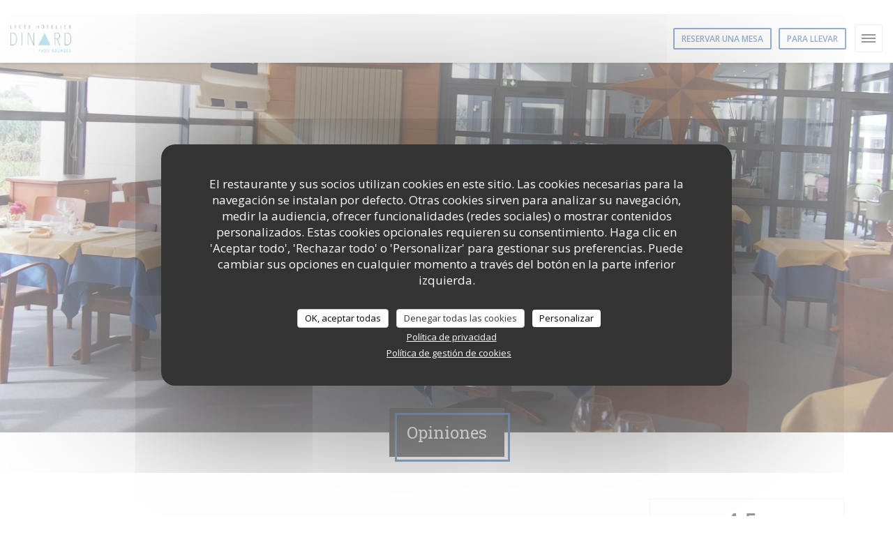

--- FILE ---
content_type: text/html; charset=UTF-8
request_url: https://www.lecezembrelhdinard.fr/es/opiniones/?page=4
body_size: 14338
content:
<!DOCTYPE html>
<!--[if lt IE 7]>      <html class="no-js lt-ie9 lt-ie8 lt-ie7" lang="es"> <![endif]-->
<!--[if IE 7]>         <html class="no-js lt-ie9 lt-ie8" lang="es"> <![endif]-->
<!--[if IE 8]>         <html class="no-js lt-ie9" lang="es"> <![endif]-->
<!--[if gt IE 8]><!--> <html class="no-js" lang="es"> <!--<![endif]-->

<head>
	<!-- Meta -->
	<meta charset="utf-8">
	<meta http-equiv="X-UA-Compatible" content="IE=edge" />
	<meta name="viewport" content="width=device-width, initial-scale=1">
	<title>Opiniones de clientes de Le Cézembre, DINARD - Calificación 4,5 de 5</title>

	<!-- Includes -->
	<meta name="description" content="4402 evaluaciones imparciales de cliente de Le Cézembre en DINARD.
Valoración media: 4,5 de 5..." />



<link rel="canonical" href="https://www.lecezembrelhdinard.fr/es/opiniones/?page=4" />

<!-- Facebook Like and Google -->
<meta property="og:title" content="Opiniones de clientes de Le Cézembre, DINARD - Calificación 4,5 de 5 " />
<meta property="og:type" content="website" />
<meta property="og:url" content="http://www.lecezembrelhdinard.fr/es/opiniones/?page=4" />
<meta property="og:image" content="https://ugc.zenchef.com/3/4/7/9/0/8/1/3/4/5/1/1494409202_258/7a19f091607d87a732fd6c098876b07b.website.jpg" />
<meta property="og:site_name" content="Zenchef" />
<meta property="fb:admins" content="685299127" />
<meta property="place:location:latitude" content="48.6254281" />
<meta property="place:location:longitude" content="-2.0591848" />
<meta property="og:description" content="4402 evaluaciones imparciales de cliente de Le Cézembre en DINARD.
Valoración media: 4,5 de 5..." />



<script>
	window.restaurantId = 347908;
	window.lang = "es";
	window.API_URL = "//api.zenchef.com/api/v1/";
</script>

	<link rel="alternate" hreflang="x-default" href="https://www.lecezembrelhdinard.fr/opiniones/?page=4" />
<link rel="alternate" hreflang="es" href="https://www.lecezembrelhdinard.fr/es/opiniones/?page=4" />
    <link rel="alternate" hreflang="en" href="https://www.lecezembrelhdinard.fr/en/reviews/?page=4" />
    <link rel="alternate" hreflang="it" href="https://www.lecezembrelhdinard.fr/it/recensioni/?page=4" />
    <link rel="alternate" hreflang="de" href="https://www.lecezembrelhdinard.fr/de/rezensionen/?page=4" />
    <link rel="alternate" hreflang="fr" href="https://www.lecezembrelhdinard.fr/?page=4" />
    <link rel="alternate" hreflang="pt" href="https://www.lecezembrelhdinard.fr/pt/avaliacoes/?page=4" />
    <link rel="alternate" hreflang="ru" href="https://www.lecezembrelhdinard.fr/ru/reviews/?page=4" />
    <link rel="alternate" hreflang="cs" href="https://www.lecezembrelhdinard.fr/cs/hodnocení/?page=4" />
    <link rel="alternate" hreflang="ja" href="https://www.lecezembrelhdinard.fr/ja/reviews/?page=4" />
    <link rel="alternate" hreflang="zh" href="https://www.lecezembrelhdinard.fr/zh/reviews/?page=4" />
    <link rel="alternate" hreflang="nl" href="https://www.lecezembrelhdinard.fr/nl/reviews/?page=4" />
    <link rel="alternate" hreflang="el" href="https://www.lecezembrelhdinard.fr/el/reviews/?page=4" />
	<link rel="shortcut icon" href="https://ugc.zenchef.com/3/4/7/9/0/8/1/5/0/1/9/0/2/1583307544_149/954df2919e5b4dfba684dae8a088d9d3.thumb.png" />
	<!-- Preconnect to CDNs for faster resource loading -->
	<link rel="preconnect" href="https://cdnjs.cloudflare.com" crossorigin>
	<link rel="preconnect" href="https://fonts.googleapis.com" crossorigin>
	<link rel="preconnect" href="https://fonts.gstatic.com" crossorigin>

	<!-- Google Web Fonts -->
	
	<!-- Critical CSS Inline -->
	<style>
		/* Critical styles for above-the-fold content */
		body {margin: 0;}
        		.container {width: 100%; max-width: 1200px; margin: 0 auto;}
        	</style>

	<!-- Critical CSS -->
	<link rel="stylesheet" href="/css/globals/normalize.css">
	<link rel="stylesheet" href="/css/globals/accessibility.css">
	<link rel="stylesheet" href="/css/globals/8/33629c/_default_/_default_/style.css">

	<!-- Non-critical CSS -->
	<link rel="stylesheet" href="//cdnjs.cloudflare.com/ajax/libs/fancybox/3.5.7/jquery.fancybox.min.css" media="print" onload="this.media='all'">
	<link rel="stylesheet" href="/css/globals/backdrop.css" media="print" onload="this.media='all'">
	<link rel="stylesheet" href="/css/globals/shift-away-subtle.css" media="print" onload="this.media='all'">
	<link rel="stylesheet" href="/css/globals/icomoon.css" media="print" onload="this.media='all'">
	<link rel="stylesheet" href="/css/globals/fontawesome.css" media="print" onload="this.media='all'">
			<link rel="stylesheet" href="/css/css_8/bootstrap.css" media="print" onload="this.media='all'">			<link rel="stylesheet" href="//fonts.googleapis.com/icon?family=Material+Icons" media="print" onload="this.media='all'">		<link rel="stylesheet" href="/css/globals/8/33629c/_default_/_default_/nav.css" media="print" onload="this.media='all'">
	<link rel="stylesheet" href="/css/globals/8/33629c/_default_/_default_/menus.css" media="print" onload="this.media='all'">
	<link rel="stylesheet" href="/css/css_8/33629c/_default_/_default_/main.css?v=23" media="print" onload="this.media='all'">

	<!-- Fallback for browsers without JS -->
	<noscript>
		<link rel="stylesheet" href="//cdnjs.cloudflare.com/ajax/libs/fancybox/3.5.7/jquery.fancybox.min.css">
		<link rel="stylesheet" href="/css/globals/backdrop.css">
		<link rel="stylesheet" href="/css/globals/shift-away-subtle.css">
		<link rel="stylesheet" href="/css/globals/icomoon.css">
		<link rel="stylesheet" href="/css/globals/fontawesome.css">
		<link rel="stylesheet" href="/css/globals/8/33629c/_default_/_default_/nav.css">
		<link rel="stylesheet" href="/css/globals/8/33629c/_default_/_default_/menus.css">
		<link rel="stylesheet" href="/css/css_8/33629c/_default_/_default_/main.css?v=23">
	</noscript>

	<style>
  </style>


	<!-- Widget URL -->
	<script>
		var hasNewBookingWidget = 1;
	</script>
</head>

<body class="current-page-reviews">
	<a href="#main-content" class="skip-link sr-only-focusable">Saltar al contenido principal</a>

	<!-- Header -->
	<nav class="nav nav--center hello" role="navigation" aria-label="Navegación principal">
	<div class="homelink">
			<a href="/es/" title="Home Le Cézembre">	
			<img class="logo" src="https://ugc.zenchef.com/3/4/7/9/0/8/1/5/0/1/9/0/2/1583307544_149/954df2919e5b4dfba684dae8a088d9d3.png" alt="Logo Le Cézembre"/>
		</a>
	</div>
	<ul class="nav__items">
	<!-- Menu -->
			<li class="nav__item nav__item--menus">
			<a title="Carta" href="/es/menus/">Carta</a>
		</li>
	
	<!-- Gallery -->
			<li class="nav__item nav__item--gallery">
			<a title="Fotografías" href="/es/fotografias/">Fotografías</a>
		</li>
	
	
	<!-- Reviews -->
			<li class="nav__item nav__item--reviews">
			<a title="Opiniones" href="/es/opiniones/?page=4">Opiniones</a>
		</li>
	
	<!-- Events -->
	
	<!-- Press -->
	
	<!-- Restaurants -->
	
	<!-- Custom page -->
	
	<!-- Custom link -->
	
	<!-- Custom button -->
	
	<!-- Contact -->
	<li class="nav__item nav__item--contact">
		<a title="Mapa y Contacto" href="/es/direccion-de-contacto/">Mapa y Contacto</a>
	</li>

	<!-- Language -->
	
	<!-- Buttons -->
				<a
			class="btn btn--small btn--light btn--booking iframe--widget"
            data-zc-action="open">
						Reservar una mesa					</a>
	
		<a
		class="btn btn--small btn--light btn--cc iframe--widget"
		href="https://commands.zenchef.com/results?rid=347908&fullscreen&withCloseButton=1"
		target="_blank"
        rel="noreferer,noopener">
				Para llevar			</a>
</ul>

	<div class="nav__buttons">
		<!-- Social media -->
			<ul class="social-media-wrap">
					<li class="separator-tiny" >
				<a class="btn-circle btn--small btn--ghost" href="https://www.facebook.com/Restaurant-Le-C%C3%A9zembre-Lyc%C3%A9e-H%C3%B4telier-de-Dinard-128461057879046/?fref=mentions" rel="noreferer,noopener" target="_blank" title="Facebook">
					<i class="fab fa-facebook" aria-hidden="true"></i>
					<span class="sr-only">Facebook ((abre en una nueva ventana))</span>
				</a>
			</li>
		
		
					<li class="separator-tiny" >
				<a class="btn-circle btn--small btn--ghost" href="https://www.instagram.com/lyceehotelierdinard_ybourges" rel="noreferer,noopener" target="_blank" title="Instagram">
					<i class="fab fa-instagram" aria-hidden="true"></i>
					<span class="sr-only">Instagram ((abre en una nueva ventana))</span>
				</a>
			</li>
			</ul>

		<!-- Language -->
		<div class="dropdown-wrap drodown-wrap--lang ">
	<span>
				ES		<i class="fa fa-angle-down"></i>
	</span>
	<ul class="dropdown">
					<li class="lang lang-en">
				<a href="/en/reviews/?page=4">
										EN				</a>
			</li>
					<li class="lang lang-it">
				<a href="/it/recensioni/?page=4">
										IT				</a>
			</li>
					<li class="lang lang-de">
				<a href="/de/rezensionen/?page=4">
										DE				</a>
			</li>
					<li class="lang lang-fr">
				<a href="/avis/?page=4">
										FR				</a>
			</li>
					<li class="lang lang-pt">
				<a href="/pt/avaliacoes/?page=4">
										PT				</a>
			</li>
					<li class="lang lang-ru">
				<a href="/ru/reviews/?page=4">
										RU				</a>
			</li>
					<li class="lang lang-cs">
				<a href="/cs/hodnocení/?page=4">
										CS				</a>
			</li>
					<li class="lang lang-ja">
				<a href="/ja/reviews/?page=4">
										JA				</a>
			</li>
					<li class="lang lang-zh">
				<a href="/zh/reviews/?page=4">
										ZH				</a>
			</li>
					<li class="lang lang-nl">
				<a href="/nl/reviews/?page=4">
										NL				</a>
			</li>
					<li class="lang lang-el">
				<a href="/el/reviews/?page=4">
										EL				</a>
			</li>
			</ul>
</div>
	</div>
</nav>

<div class="nav nav--center nav--buttons-only">
	<div class="homelink">
			<a href="/es/" title="Home Le Cézembre">	
			<img class="logo" src="https://ugc.zenchef.com/3/4/7/9/0/8/1/5/0/1/9/0/2/1583307544_149/954df2919e5b4dfba684dae8a088d9d3.png" alt="Logo Le Cézembre"/>
		</a>
	</div>
	<!-- Buttons -->
	<div class="buttons-wrap-header">
					<a
			class="btn btn--small btn--light btn--booking iframe--widget"
            data-zc-action="open">
						Reservar una mesa					</a>
	
		<a
		class="btn btn--small btn--light btn--cc iframe--widget"
		href="https://commands.zenchef.com/results?rid=347908&fullscreen&withCloseButton=1"
		target="_blank"
        rel="noreferer,noopener">
				Para llevar			</a>
	</div>

	<div class="nav__buttons">
		<!-- Toggle Menu -->
		<div class="burger-button" onclick="display_burger_menu()" role="button" tabindex="0" aria-label="Abrir/cerrar menú" aria-expanded="false" aria-controls="burger-menu">
			<span class="burger-button__item"></span>
			<span class="burger-button__item"></span>
			<span class="burger-button__item"></span>
		</div>
	</div>
</div>

<!-- Burger Menu -->
<div class="burger-menu burger-menu--center" id="burger-menu" role="dialog" aria-modal="true" aria-label="Navegación principal">
	<div class="burger-menu-items-wrap">
		<ul class="burger-menu__items">
			<!-- Menu -->
							<li class="burger-menu__item burger-menu__item--menus">
					<a title="Carta" href="/es/menus/">Carta</a>
				</li>
			
			<!-- Gallery -->
							<li class="burger-menu__item burger-menu__item--gallery">
					<a title="Fotografías" href="/es/fotografias/">Fotografías</a>
				</li>
			
			
			<!-- Reviews -->
							<li class="burger-menu__item burger-menu__item--reviews">
					<a title="Opiniones" href="/es/opiniones/?page=4">Opiniones</a>
				</li>
			
			<!-- Events -->
			
			<!-- Press -->
			
			<!-- Restaurants -->
			
			<!-- Custom page -->
			
			<!-- Custom link -->
			
			<!-- Custom button -->
			
			<!-- Contact -->
			<li class="burger-menu__item burger-menu__item--contact">
				<a title="Mapa y Contacto" href="/es/direccion-de-contacto/">Mapa y Contacto</a>
			</li>
		</ul>

		<!-- Buttons -->
		<div class="buttons-wrap-header">
						<a
			class="btn btn--small btn--light btn--booking iframe--widget"
            data-zc-action="open">
						Reservar una mesa					</a>
	
		<a
		class="btn btn--small btn--light btn--cc iframe--widget"
		href="https://commands.zenchef.com/results?rid=347908&fullscreen&withCloseButton=1"
		target="_blank"
        rel="noreferer,noopener">
				Para llevar			</a>
		</div>

		<!-- Language -->
		<ul class="language-list">
			<li class="lang lang-en">
					<a class="btn-circle btn--small btn--ghost" href="/en/reviews/?page=4">
				EN			</a>
				</li>
			<li class="lang lang-it">
					<a class="btn-circle btn--small btn--ghost" href="/it/recensioni/?page=4">
				IT			</a>
				</li>
			<li class="lang lang-de">
					<a class="btn-circle btn--small btn--ghost" href="/de/rezensionen/?page=4">
				DE			</a>
				</li>
			<li class="lang lang-fr">
					<a class="btn-circle btn--small btn--ghost" href="/avis/?page=4">
				FR			</a>
				</li>
			<li class="lang lang-pt">
					<a class="btn-circle btn--small btn--ghost" href="/pt/avaliacoes/?page=4">
				PT			</a>
				</li>
			<li class="lang lang-ru">
					<a class="btn-circle btn--small btn--ghost" href="/ru/reviews/?page=4">
				RU			</a>
				</li>
			<li class="lang lang-cs">
					<a class="btn-circle btn--small btn--ghost" href="/cs/hodnocení/?page=4">
				CS			</a>
				</li>
			<li class="lang lang-ja">
					<a class="btn-circle btn--small btn--ghost" href="/ja/reviews/?page=4">
				JA			</a>
				</li>
			<li class="lang lang-zh">
					<a class="btn-circle btn--small btn--ghost" href="/zh/reviews/?page=4">
				ZH			</a>
				</li>
			<li class="lang lang-nl">
					<a class="btn-circle btn--small btn--ghost" href="/nl/reviews/?page=4">
				NL			</a>
				</li>
			<li class="lang lang-el">
					<a class="btn-circle btn--small btn--ghost" href="/el/reviews/?page=4">
				EL			</a>
				</li>
	</ul>

		<!-- Social media -->
			<ul class="social-media-wrap">
					<li class="separator-tiny" >
				<a class="btn-circle btn--small btn--ghost" href="https://www.facebook.com/Restaurant-Le-C%C3%A9zembre-Lyc%C3%A9e-H%C3%B4telier-de-Dinard-128461057879046/?fref=mentions" rel="noreferer,noopener" target="_blank" title="Facebook">
					<i class="fab fa-facebook" aria-hidden="true"></i>
					<span class="sr-only">Facebook ((abre en una nueva ventana))</span>
				</a>
			</li>
		
		
					<li class="separator-tiny" >
				<a class="btn-circle btn--small btn--ghost" href="https://www.instagram.com/lyceehotelierdinard_ybourges" rel="noreferer,noopener" target="_blank" title="Instagram">
					<i class="fab fa-instagram" aria-hidden="true"></i>
					<span class="sr-only">Instagram ((abre en una nueva ventana))</span>
				</a>
			</li>
			</ul>
	</div>
</div>
<section class="container-fluid cover-page" style="background-image: url('https://www.lecezembrelhdinard.fr/i/le-czembre/3/4/7/9/0/8/1/3/4/5/1/1488809335_476/c9ad03c70bfe394d6fd9403ea5dbf520.small_original.jpg');"></section>

<section class="container title-container">
	<div class="title-page">
		<h2>Opiniones</h2>
	</div>
</section><!-- content -->
<div class="page-content-wrap">
	<section class="s--reviews page-content page-content--xl grid grid-w-sidebar">
		<div class="reviews-wrap">
			<!-- content -->
			<html><head><link rel="shortcut icon" href="/build/favicon.ico"><link href="/build/bundle.f9287.css" rel="stylesheet" media="only x" onload="this.media='all'"><noscript><link rel="stylesheet" href="/build/bundle.f9287.css"></noscript><script crossorigin="anonymous" src="/build/bundle.095a0.esm.js" type="module"></script><script nomodule="" src="/build/polyfills.a3b7c.js"></script><script nomodule="" defer="defer" src="/build/bundle.030f3.js"></script></head><body></body></html>			<div class="my-preact-app">
			</div>
		</div>

		<div class="side sticky">
			<div class="reviews__global reviews__global--side">
	<div class="reviews-global__average">
		<div>
			<span class="reviews-global__note">4.5</span>
			<span class="reviews-global__total">/5</span>
		</div>

		<div>
			<div class="stars">
				<span class="stars__filled" style="width: 90.658%"></span>
			</div>
			<p class="reviews-global__number">Valoración media — <span>4402 Opiniones</span></p>
		</div>
	</div>
	
	<div class="reviews-global__details">
		<div class="reviews-global__criterion">
			<span>Servicio</span>
			<div class="stars">
				<span class="stars__filled-black" style="width: 88%"></span>
			</div>
		</div>
		<div class="reviews-global__criterion">
			<span>Ambiente</span>
			<div class="stars">
				<span class="stars__filled-black" style="width: 88%"></span>
			</div>
		</div>
		<div class="reviews-global__criterion">
			<span>Comida</span>
			<div class="stars">
				<span class="stars__filled-black" style="width: 90%"></span>
			</div>
		</div>
		<div class="reviews-global__criterion">
			<span>Calidad/Precio</span>
			<div class="stars">
				<span class="stars__filled-black" style="width: 92%"></span>
			</div>
		</div>
	</div>
</div><div class="reviews__verified">
	<img src="/img/badge-avis-zenchef.png" alt="100% de opiniones comprobadas">
	<div class="reviews-verified__text">
		<h4>100% de opiniones comprobadas</h4>
		<p>Solo los clientes que reservaron dejaron su opinión</p>
	</div>
</div>			<!-- widgets -->
					<div class="widget">
		<h4> Reserva </h4>
								<a
			class="btn btn--std btn--booking iframe--widget"
            data-zc-action="open">
						Reservar una mesa					</a>
	
				</div>
				<div class="widget w-carte" style="background-image: linear-gradient(rgba(0, 0, 0, 0.3), rgba(0, 0, 0, 0.3)), url('https://www.lecezembrelhdinard.fr/i/le-czembre/3/4/7/9/0/8/1/3/4/5/1/1488809335_476/c9ad03c70bfe394d6fd9403ea5dbf520.small_original.jpg');">
		<h4>Carta</h4>
		
<a
	href="/es/menus/"
	class="btn btn--white btn--menus">
		Descubrir nuestra carta	</a>	</div>
		</div>
	</section>

	<!-- Widgets TripAdvisor -->
	</div>
		<!-- footer -->
		<section class="container-fluid s--newsletter">
			<div class="container">
				<div class="newsletter-wrap">
	<h3 class="reveal-1 ">
		Manténgase al día		<a href="/es/notas-legales/" rel="nofollow" target="_blank">*</a>
	</h3>

	<p class="newsletter__caption caption reveal-2">Suscríbase a nuestro boletín para recibir comunicaciones personalizadas y ofertas de marketing por correo electrónico.</p>

	
	<div class="buttons-wrap text--center reveal-3">
		<a data-fancybox data-type="iframe" href="//nl.zenchef.com/optin-form.php?rpid=rpid_J2V5SGRT&lang=es" class="btn btn--white btn--newsletter" target="_blank">
			Suscribirse		</a>
	</div>
</div>			</div>
		</section>

		<footer class="container-fluid">
			<div class="container">
				<div class="col-md-4 f-contact">
					<h4>Contacto</h4>
					<div class="contact-wrap">
						<i class="fa fa-map-marker"></i>
						<a class="restaurant-address" href="https://www.google.com/maps/dir/?api=1&destination=Le+C%C3%A9zembre+rue+de+la+Croix+Guillaume++35800+DINARD+fr" target="_blank" rel="noreferer,noopener">
	rue de la Croix Guillaume	<br>	35800 DINARD	<span class="sr-only"> ((abre en una nueva ventana))</span>
</a>
					</div>

					<div class="contact-wrap">
						<i class="fa fa-phone"></i>
						<a class="restaurant-phone" href="tel:0299168080">02 99 16 80 80</a>                        <br />
                        					</div>
					<div class="buttons-wrap">
									<a
			class="btn btn--white btn--small btn--booking iframe--widget"
            data-zc-action="open">
						Reservar una mesa					</a>
	
		<a
		class="btn btn--white btn--small btn--cc iframe--widget"
		href="https://commands.zenchef.com/results?rid=347908&fullscreen&withCloseButton=1"
		target="_blank"
        rel="noreferer,noopener">
				Para llevar			</a>
					</div>
				</div>

				<div class="col-md-4 f-social">
					<h4>Seguirnos</h4>
					<!-- Social media -->
						<ul class="social-media-wrap">
					<li class="separator-tiny" >
				<a class="btn-circle btn--small btn--ghost" href="https://www.facebook.com/Restaurant-Le-C%C3%A9zembre-Lyc%C3%A9e-H%C3%B4telier-de-Dinard-128461057879046/?fref=mentions" rel="noreferer,noopener" target="_blank" title="Facebook">
					<i class="fab fa-facebook" aria-hidden="true"></i>
					<span class="sr-only">Facebook ((abre en una nueva ventana))</span>
				</a>
			</li>
		
		
					<li class="separator-tiny" >
				<a class="btn-circle btn--small btn--ghost" href="https://www.instagram.com/lyceehotelierdinard_ybourges" rel="noreferer,noopener" target="_blank" title="Instagram">
					<i class="fab fa-instagram" aria-hidden="true"></i>
					<span class="sr-only">Instagram ((abre en una nueva ventana))</span>
				</a>
			</li>
			</ul>
				</div>

				<div class="col-md-4 f-menus">
									</div>
			</div>

			<div class="container copyright">
				<div class="col-md-6">
					<p class="footer__copyright">
	&copy; 2026 Le Cézembre — Creación de página web de restaurante con 	<a href="https://www.zenchef.com/" rel="noopener" target="_blank" class="zcf-link">Zenchef<span class="sr-only"> ((abre en una nueva ventana))</span></a>
</p>
				</div>
				<div class="col-md-6 zenchef">
					<p class="footer__links">
    	<a class="separator-tiny" href="/es/notas-legales/" rel="nofollow" target="_blank">Menciones legales<span class="sr-only"> ((abre en una nueva ventana))</span></a>
	<a class="separator-tiny" href="https://bookings.zenchef.com/gtc?rid=347908&host=www.lecezembrelhdinard.fr" rel="nofollow" target="_blank">TÉRMINOS DE USO<span class="sr-only"> ((abre en una nueva ventana))</span></a>
	<a class="separator-tiny" href="/es/politica-de-privacidad/" rel="nofollow" target="_blank">Política de protección de datos personales<span class="sr-only"> ((abre en una nueva ventana))</span></a>
	<a class="separator-tiny" href="/es/politica-cookies/" rel="nofollow" target="_blank">Política de cookies<span class="sr-only"> ((abre en una nueva ventana))</span></a>
	<a class="separator-tiny" href="/es/accesibilidad/" rel="nofollow" target="_blank">Accesibilidad<span class="sr-only"> ((abre en una nueva ventana))</span></a>
</p>
				</div>
			</div>
		</footer>

		<!-- Loader -->
<div class="loader-wrap loader-wrap--">
	<div class="loader">
		<div class="homelink">
			<a href="/es/" title="Home Le Cézembre">	
			<img class="logo" src="https://ugc.zenchef.com/3/4/7/9/0/8/1/5/0/1/9/0/2/1583307544_149/954df2919e5b4dfba684dae8a088d9d3.png" alt="Logo Le Cézembre"/>
		</a>
	</div>	</div>
</div>
<!-- JS -->
<script>
	var template = '8';
	var templateIdForWidget = '8';
</script>
<script src="//ajax.googleapis.com/ajax/libs/jquery/3.4.1/jquery.min.js"></script>
<script src="/js/libs/jquery.form.js?v=23"></script>
<script src="/js/libs/jquery.validate.js?v=23"></script>
<script src="/js/libs/jquery.validate.ajax.js?v=23"></script>
<!-- <script src="/js/libs/modernizr-3.6.0.min.js?v=23"></script> -->
<script src="//cdnjs.cloudflare.com/ajax/libs/fancybox/3.5.7/jquery.fancybox.min.js"></script>
<script src="/js/libs/popper.min.js?v=23"></script>
<script src="/js/libs/tippy-bundle.iife.min.js?v=23"></script>
<script src="/js/libs/jquery.cycle2.js?v=23"></script>
<script src="/js/globals/script.js?v=23"></script>
<script src="/js/globals/getRestoIdKonamiCode.js?v=23"></script>





<!-- Includes -->
<div id="modal-contact" class="modal" style="display: none; max-width: 500px;">
	<h3>¿Desea ponerse en contacto con nosotros? <br />
Rellene el siguiente formulario.</h3>
	<form name="contact-form" class="form" id="contact-form" action="#" novalidate="novalidate">
	<input type="hidden" name="restaurant_public_id" id="restaurant_public_id" value="rpid_J2V5SGRT">
	<input type="hidden" name="lang" id="lang" value="es">
	<input type="hidden" name="token" id="token" value="816a08af239ea6e56cd67e7d83aaa295">

	<!-- Error summary for screen readers (WCAG 3.3.1) -->
	<div id="contact-form-errors" class="form-error-summary sr-only" role="alert" aria-live="polite" aria-atomic="true"></div>

	<div class="input--small">
		<input type="text" name="firstname" id="firstname" value="" placeholder="Título *" aria-label="Título" autocomplete="given-name" required="required" aria-required="true" aria-describedby="firstname-error">
		<span id="firstname-error" class="form-field-error" role="alert"></span>
	</div>

	<div class="input--small">
		<input type="text" name="lastname" id="lastname" value="" placeholder="Nombre *" aria-label="Nombre" autocomplete="family-name" required="required" aria-required="true" aria-describedby="lastname-error">
		<span id="lastname-error" class="form-field-error" role="alert"></span>
	</div>

	<div class="input--small">
		<input type="email" name="email" id="email" value="" placeholder="Su dirección de email *" aria-label="Su dirección de email" autocomplete="email" required="required" aria-required="true" aria-describedby="email-error" data-msg-email="Introduzca un email válido">
		<span id="email-error" class="form-field-error" role="alert"></span>
	</div>

	<div class="input--small">
		<input type="text" name="phone" id="phone" value="" placeholder="Numero de teléfono *" aria-label="Numero de teléfono" autocomplete="tel" required="required" aria-required="true" aria-describedby="phone-error">
		<span id="phone-error" class="form-field-error" role="alert"></span>
	</div>

	<div class="input--full">
		<textarea name="message" id="message" placeholder="Mensaje" aria-label="Mensaje" rows="6" aria-describedby="message-error"></textarea>
		<span id="message-error" class="form-field-error" role="alert"></span>
	</div>
        <div class="input--full" style="font-size:10px !important;">
        De acuerdo con la normativa de protección de datos, puede ejercer su derecho a no recibir comunicaciones comerciales inscribiéndose en la Lista Robinson: <a href="https://www.listarobinson.es" target="_blank" rel="noopener noreferrer">listarobinson.es</a>. Para más información sobre el tratamiento de sus datos, consulte nuestra <a href="/es/politica-de-privacidad/" target="_blank">política de privacidad</a>.    </div>
    
	<input class="btn btn--std input--full" type="submit" id="send" value="Enviar">

	<div class="step2 hidden">
		<strong>¡Gracias! </strong>Hemos recibido su mensaje. Nos pondremos en contacto con usted lo antes posible.<br>Para cualquier solicitud de reserva, haga clic directamente en el botón Reservar.	</div>
</form>
</div>    <script id="restaurantJsonLd" type="application/ld+json">
{
    "@context":"https://schema.googleapis.com"
    ,"@type":"Restaurant"
    ,"@id":"https://www.lecezembrelhdinard.fr"
    ,"image":"https://ugc.zenchef.com/3/4/7/9/0/8/1/3/4/5/1/1494409202_258/7a19f091607d87a732fd6c098876b07b.website.jpg"
    ,"name":"Le Cézembre"
    ,"address":{
        "@type":"PostalAddress",
        "addressLocality":"DINARD",
        "postalCode":"35800",
        "streetAddress":"rue de la Croix Guillaume",
        "addressCountry":"FR",
        "addressRegion":"DINARD"
    }
    ,"priceRange":"€"
    ,"servesCuisine":["Gourmet"]    ,"telephone":"0299168080"
    ,"url":"https://www.lecezembrelhdinard.fr"
    ,"geo":{
        "@type":"GeoCoordinates",
        "latitude":"48.6254281",
        "longitude":"-2.0591848"
    }
        ,"logo":"https://ugc.zenchef.com/3/4/7/9/0/8/1/3/4/5/1/1494409202_258/7a19f091607d87a732fd6c098876b07b.website.jpg"
    
        ,"potentialAction":[
    {
        "@type":"ReserveAction",
        "target":{
            "@type":"EntryPoint",
            "urlTemplate":"https://www.lecezembrelhdinard.fr/es/reservar-una-mesa/?lang=es&rid=347908",
            "inLanguage":"es",
            "actionPlatform":[
                "http://schema.org/MobileWebPlatform",
                "http://schema.org/DesktopWebPlatform",
                "http://schema.org/IOSPlatform",
                "http://schema.org/AndroidPlatform"
            ]
        },
        "result":{
            "@type":"FoodEstablishmentReservation",
            "name":"Reservar una mesa"
        }
    }
    ]
    
        ,"aggregateRating": {
        "@type": "AggregateRating",
	    "worstRating": "0",
	    "bestRating": "5",
	    "ratingValue": "4.5",
	    "ratingCount": "4402"
	}
	
        ,"acceptsReservations" : "yes"
    
    ,"hasMenu":"https://www.lecezembrelhdinard.fr/es/menus/"

    
    
    
    
    
    
    
        ,
    "review": [

    ]
    }
</script><script src="/js/libs/tarteaucitron/tarteaucitron.js?v=3"></script>
<style>
    /* Hide tarteaucitron button icons */
    #tarteaucitronRoot .tarteaucitronCheck::before,
    #tarteaucitronRoot .tarteaucitronCross::before,
    #tarteaucitronRoot .tarteaucitronPlus::before {
        display: none !important;
    }
    
    /* Remove text shadow from Allow/Deny buttons */
    #tarteaucitronRoot .tarteaucitronAllow,
    #tarteaucitronRoot .tarteaucitronDeny {
        text-shadow: none !important;
    }
    
    /* Replace icon with Cookies button */
    #tarteaucitronIcon #tarteaucitronManager {
        background: #333;
        border-radius: 4px !important;
        padding: 10px 20px !important;
    }
    
    #tarteaucitronIcon #tarteaucitronManager img {
        display: none !important;
    }
    
    #tarteaucitronIcon #tarteaucitronManager:after {
        content: "🍪";
        color: #fff;
        font-size: 20px !important;
        line-height: 1;
    }
    
    #tarteaucitronIcon #tarteaucitronManager:hover {
        background: #555;
    }
    
    /* Change button colors to neutral (no red/green) */
    #tarteaucitronRoot .tarteaucitronAllow,
    #tarteaucitronRoot .tarteaucitronDeny {
        background-color: #ffffff !important;
        color: #333333 !important;
        border: 1px solid #cccccc !important;
    }
    
    #tarteaucitronRoot .tarteaucitronAllow:hover,
    #tarteaucitronRoot .tarteaucitronDeny:hover {
        background-color: #f5f5f5 !important;
    }
    
    /* Visual feedback for selected state - change background color */
    #tarteaucitronRoot .tarteaucitronIsAllowed .tarteaucitronAllow {
        background-color: #4a90e2 !important;
        color: #ffffff !important;
        border-color: #4a90e2 !important;
    }
    
    #tarteaucitronRoot .tarteaucitronIsDenied .tarteaucitronDeny {
        background-color: #7a7a7a !important;
        color: #ffffff !important;
        border-color: #7a7a7a !important;
    }
    
    /* Reduce font size for disclaimer paragraph */
    #tarteaucitronInfo {
        font-size: 13px !important;
        line-height: 1.4 !important;
    }
    
    /* Also apply neutral colors to Accept All/Deny All buttons */
    #tarteaucitronRoot #tarteaucitronAllAllowed,
    #tarteaucitronRoot #tarteaucitronAllDenied,
    #tarteaucitronRoot .tarteaucitronCTAButton {
        background-color: #ffffff !important;
        color: #333333 !important;
        border: 1px solid #cccccc !important;
    }
    
    #tarteaucitronRoot #tarteaucitronAllAllowed:hover,
    #tarteaucitronRoot #tarteaucitronAllDenied:hover,
    #tarteaucitronRoot .tarteaucitronCTAButton:hover {
        background-color: #f5f5f5 !important;
    }
    
    /* When Accept All is clicked */
    #tarteaucitronRoot #tarteaucitronAllAllowed:active,
    #tarteaucitronRoot #tarteaucitronAllAllowed:focus {
        background-color: #4a90e2 !important;
        color: #ffffff !important;
    }
    
    /* When Deny All is clicked */
    #tarteaucitronRoot #tarteaucitronAllDenied:active,
    #tarteaucitronRoot #tarteaucitronAllDenied:focus {
        background-color: #7a7a7a !important;
        color: #ffffff !important;
    }
    
    /* Style cookie policy and privacy policy as white text links */
    #tarteaucitron #tarteaucitronCookiePolicyUrlDialog,
    #tarteaucitron #tarteaucitronPrivacyUrlDialog {
        background: transparent !important;
        color: #fff !important;
        font-size: 13px !important;
        margin-bottom: 3px !important;
        margin-left: 7px !important;
        padding: 0 !important;
        border: 0 !important;
        border-radius: 0 !important;
        display: inline-block !important;
        line-height: normal !important;
        font-family: inherit !important;
        font-weight: normal !important;
        text-align: center !important;
        vertical-align: baseline !important;
        cursor: pointer !important;
        text-decoration: underline !important;
    }
    
    #tarteaucitron #tarteaucitronCookiePolicyUrlDialog:hover,
    #tarteaucitron #tarteaucitronPrivacyUrlDialog:hover {
        text-decoration: none !important;
    }
    
    /* For the ones in the alert banner */
    #tarteaucitronAlertBig #tarteaucitronCookiePolicyUrl,
    #tarteaucitronAlertBig #tarteaucitronPrivacyUrl {
        background: transparent !important;
        color: #fff !important;
        font-size: 13px !important;
        margin-bottom: 3px !important;
        margin-left: 7px !important;
        padding: 0 !important;
        display: inline-block !important;
        cursor: pointer !important;
        text-decoration: underline !important;
        border: 0 !important;
    }
    
    #tarteaucitronAlertBig #tarteaucitronCookiePolicyUrl:hover,
    #tarteaucitronAlertBig #tarteaucitronPrivacyUrl:hover {
        text-decoration: none !important;
    }
    
    /* Change font size from 16px to 13px for all these buttons */
    #tarteaucitronAlertBig #tarteaucitronCloseAlert,
    #tarteaucitronAlertBig #tarteaucitronPersonalize,
    #tarteaucitronAlertBig #tarteaucitronPersonalize2,
    .tarteaucitronCTAButton,
    #tarteaucitronRoot .tarteaucitronDeny,
    #tarteaucitronRoot .tarteaucitronAllow {
        font-size: 13px !important;
    }
    
    /* Ensure consistent border radius for action buttons only */
    #tarteaucitronAlertBig #tarteaucitronCloseAlert {
        border-radius: 4px !important;
    }
</style>
<script>
    // Define Waze embed service
    tarteaucitron.services = tarteaucitron.services || {};
    tarteaucitron.services.wazeembed = {
        "key": "wazeembed",
        "type": "api",
        "name": "Waze Map (Google)",
        "uri": "https://www.waze.com/legal/privacy",
        "needConsent": true,
        "cookies": ['NID', 'SID', 'HSID', 'APISID', 'SAPISID', '1P_JAR'],
        "js": function () {
            "use strict";
            tarteaucitron.fallback(['wazeembed'], function (x) {
                var frame_title = tarteaucitron.getElemAttr(x, "title") || 'Waze map iframe',
                    width = tarteaucitron.getElemAttr(x, "data-width") || '100%',
                    height = tarteaucitron.getElemAttr(x, "data-height") || '400',
                    url = tarteaucitron.getElemAttr(x, "data-url");

                return '<iframe title="' + frame_title + '" src="' + url + '" width="' + width + '" height="' + height + '" style="border: 0; width: 100%;" allowfullscreen></iframe>';
            });
        },
        "fallback": function () {
            "use strict";
            var id = 'wazeembed';
            tarteaucitron.fallback(['wazeembed'], function (elem) {
                elem.style.width = '100%';
                elem.style.height = '400px';
                return tarteaucitron.engage(id);
            });
        }
    };

    $(document).ready(function() {
        //Facebook
        (tarteaucitron.job = tarteaucitron.job || []).push('facebook');

        //Twitter
        (tarteaucitron.job = tarteaucitron.job || []).push('twitter');

        //Google jsAPI
        (tarteaucitron.job = tarteaucitron.job || []).push('jsapi');
        
        //Waze Maps
        (tarteaucitron.job = tarteaucitron.job || []).push('wazeembed');

        
        
        
        tarteaucitron.init({
            "hashtag": "#tarteaucitron",
            "highPrivacy": true,
            "orientation": "middle",
            "adblocker": false,
            "showAlertSmall": false,
            "cookieslist": true,
            "removeCredit": true,
            "mandatory": true,
            "mandatoryCta": false,
            "iconPosition": "BottomLeft",
            "googleConsentMode": true,
            "showDetailsOnClick": false,
            "privacyUrl": "/es/politica-de-privacidad/",
            "cookiePolicyUrl": "/es/politica-cookies/",
        });

    });
</script>
<!-- Zenchef Widget SDK -->
<script>;(function (d, s, id) {const el = d.getElementsByTagName(s)[0]; if (d.getElementById(id) || el.parentNode == null) {return;} var js = d.createElement(s);  js.id = id; js.async = true; js.src = 'https://sdk.zenchef.com/v1/sdk.min.js';  el.parentNode.insertBefore(js, el); })(document, 'script', 'zenchef-sdk')</script>
<div
        class="zc-widget-config"
        data-restaurant="347908"
        data-lang="es"
></div>
	</body>
</html>

